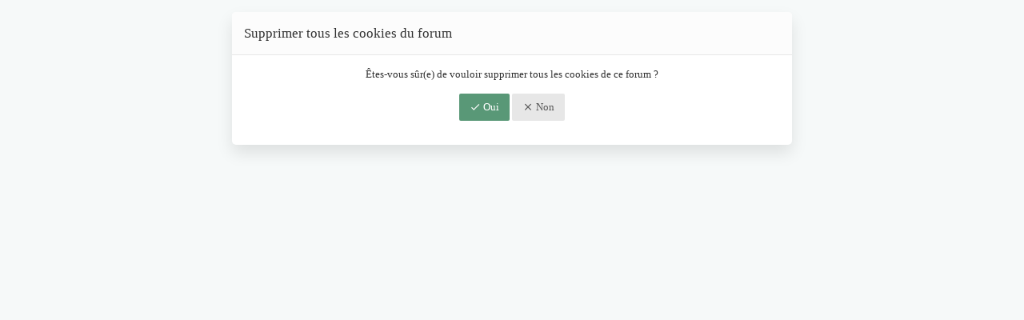

--- FILE ---
content_type: text/html; charset=UTF-8
request_url: http://forums.bluebelton.com/ucp.php?mode=delete_cookies&sid=aaffa80269384fca257cc822912a216e
body_size: 3581
content:

<!DOCTYPE html>

<!--
  _   _      _ _         _   _                   _ 
 | | | | ___| | | ___   | |_| |__   ___ _ __ ___| |
 | |_| |/ _ \ | |/ _ \  | __| '_ \ / _ \ '__/ _ \ |
 |  _  |  __/ | | (_) | | |_| | | |  __/ | |  __/_|
 |_| |_|\___|_|_|\___/   \__|_| |_|\___|_|  \___(_)
      
phpBB style name: Canvas
Author:  Tushar Singh (slickthemes.net)
-->
<!-- Here be dragons -->
        
        
    




<html class="slickthemes no-js pinchZoom" dir="ltr" lang="fr">
<head>

	<meta charset="UTF-8" />
	<meta http-equiv="X-UA-Compatible" content="IE=Edge" />

	
		<meta name="viewport" content="width=device-width, initial-scale=1, maximum-scale=3" />
	
	
	<title>
						Forums.bluebelton.com - 			Panneau de contrôle de l’utilisateur - 			Supprimer tous les cookies du forum
				</title>

	
	
		<style type="text/css">
	    html.slickthemes {
			overflow-y: scroll;
		  			background-image: url("./styles/canvas/theme/images/backgrounds/plaine");
		  
		  		  	background-position: 0 0;
		  
		  		  	background-size: cover;
		  			background-color: rgb(246, 249, 249);
			background-attachment: fixed;
		}
	</style>
	
			<link href="./styles/canvas/theme/css/main.min.css?assets_version=58" rel="stylesheet" type="text/css" media="screen" />
	<link href="./styles/canvas/theme/css/mdi.css?assets_version=58" rel="stylesheet" type="text/css">

	<link href="./styles/canvas/theme/print.css?assets_version=58" rel="stylesheet" type="text/css" media="print" title="printonly" />

		<style type="text/css" id="st_userconfig_CSS">
  /* slickpanel overrides. please do not eat */
  
  /* Typography */
    body {
	font-family: tahoma;
  }
    
    .container, .layout-boxed #wrap, .breadcrumbs-bar.detached, .layout-stretched .nav-breadcrumbs {
	max-width: 1300px;
  }
    
    
  .postbody .content {
		  }
  
  /* text logo */
  .logo h1 {
		color: rgba(241, 238, 233, 0.73);
		font-size: 20px;
			font-weight: 700;
	  }
  
  /* image logo */
  .logo h1 img {
	max-width: 150px;
  }
  
  /* colors */
    .itemlist__item--colbar,.cp-main h3, #tabs, .st-section__header,.btn-primary, .thead, .category-header, .section-header {
	background-color: rgb(151, 200, 231)
  }
  .forum-icon {
	color: rgb(151, 200, 231)
  } 
   {
	border-color: rgb(151, 200, 231)
  }
  
  /* header */
  .main-header {
	background-color: rgba(244, 244, 246, 0.28);
	
		background-image: url("./styles/canvas/theme/images/backgrounds/photos.jpg");
		
		height: 210px;
		
	background-position: ;
	
	  }
  
  /* Search */
  .quicksearch fieldset {
	background-color: rgb(0, 0, 0);
	color: rgb(0, 0, 0);
  }
  .quicksearch__placeholder {
	color: rgb(0, 0, 0);
  }
  .quicksearch .quicksearch--focus {
	background-color: rgb(255, 255, 255);
  }
  
  /* footer */
  #page-footer {
	background-color: rgb(140, 191, 228);
	
		
	background-position: ;
	
	  }

  /* Post Author Label */
  .topic-author-label .label {
  	background-color: rgb(144, 175, 205);
  }
  
</style>
	

	
	
	
	
	
	<style id="elementState_restore" type="text/css"></style>
	<script type="text/javascript">
		window._st = window._st || {};
		_st.onloadfunctions = _st.onloadfunctions || [];
		_st.utils = {};
	</script>

</head>
<body id="phpbb" class="section-ucp ltr  postAuthorAlign-left layout-boxed roundAvatars-enabled h-nb">
<div id="st-bgimg"></div>
<div class="simplepage__box">
	
	<h2 class="page-title">Supprimer tous les cookies du forum</h2>
	<p>Êtes-vous sûr(e) de vouloir supprimer tous les cookies de ce forum ?</p>
		
	<form id="confirm" action="./ucp.php?mode=delete_cookies&amp;sid=18e64436275fc81855000bbe80bf59e4&amp;confirm_key=3U03L9EGGM" method="post" class="st-form">
		<fieldset class="submit-buttons">
			<input type="hidden" name="confirm_uid" value="1" />
<input type="hidden" name="sess" value="18e64436275fc81855000bbe80bf59e4" />
<input type="hidden" name="sid" value="18e64436275fc81855000bbe80bf59e4" />

			<button type="submit" name="confirm" value="Oui" class="btn btn-success"><i class="fi fi-check"></i> Oui</button>
			<button type="submit" name="cancel" value="Non" class="btn btn-default"><i class="fi fi-close"></i> Non</button>
		</fieldset>
	</form>

</div>

<div class="hidden">
	<a id="bottom" class="anchor" accesskey="z"></a>
	</div>

<div id="darkenwrapper" data-ajax-error-title="Erreur AJAX" data-ajax-error-text="Une erreur s’est produite lors de l’exécution de votre requête." data-ajax-error-text-abort="Requête d’utilisateur annulée." data-ajax-error-text-timeout="Votre requête a expiré. Veuillez réessayer ultérieurement." data-ajax-error-text-parsererror="La requête a échoué et le serveur a renvoyé une réponse incorrecte.">
		<div id="darken">&nbsp;</div>
</div>

<div id="phpbb_alert" class="phpbb_alert" data-l-err="Erreur" data-l-timeout-processing-req="Délai dépassé.">
		<a href="#" class="alert_close"></a>
		<h3 class="alert_title">&nbsp;</h3><p class="alert_text"></p>
</div>

<div id="phpbb_confirm" class="phpbb_alert">
		<a href="javascript:void(0)" class="alert_close close" data-dismiss="alert" aria-label="Close"><span aria-hidden="true">&times;</span></a>
		<div class="alert_text"></div>
</div>

<script type="text/javascript" src="./styles/canvas/theme/js/modernizr.custom.js?assets_version=58"></script>

<script type="text/javascript" src="./styles/canvas/theme/bower_components/jquery/dist/jquery.min.js?assets_version=58"></script>

<script type="text/javascript" src="./assets/javascript/core.js?assets_version=58"></script>


<script src="./styles/canvas/theme/js/main.min.js?assets_version=58"></script>


<script>
(function(){
	var styleTag = document.getElementById('elementState_restore');

	//restore alert states
	for (var key in localStorage) {
		if (key.indexOf('st_canvas_Alert_') == 0) {

			var hidden 	= (localStorage[key]) ? true:false,
					elm 		= document.getElementById(key.replace('st_canvas_Alert_',''));

			if (elm && hidden) {
				elm.style.display = 'none'
				$(elm).data('hidden', true);
			}

		}
	}
	$('#page-body > .container > .alert').each(function(){
		if (!$(this).data('hidden')) {
			$(this).show();
		}
	})

	if ($('body').hasClass('section-index')) {
		var
		catHead 	= $('.category-header'),
		delay 		= parseFloat(catHead.css('transition-duration')) * 1000;

		//animation-less collapse
		catHead.css('transition','0s');
		setTimeout(function(){
			catHead.css('transition','')
		},delay+100);

		for(var key in localStorage){
			if (key.indexOf('st_canvas_collapsible_') == 0) {
				var $this = $('#'+key.replace('st_canvas_collapsible_', ''));

				if (localStorage[key] == 'hidden') {
					$this.removeClass('in').parent().addClass('collapsed');
				}
				else if (localStorage[key] == 'visible') {
					$this.addClass('in').parent().removeClass('collapsed')
				}
			}
		}

	}

	//import phpbb template variables ===========
	phpbb.SCRIPT_NAME 				= "ucp".split('/')[0];
	$('body').addClass('section-'+phpbb.SCRIPT_NAME)
	phpbb.PER_PAGE 						= "";
	phpbb.ON_PAGE 						= "";
	phpbb.PAGE_NUMBER 				= "";
	_st.themePath 						= "./styles/canvas/theme";
	_st.THEMEPANEL_INSTALLED 	= true;
	_st.THEMEPANEL_LINK 			= "/app.php/slickpanel?sid=18e64436275fc81855000bbe80bf59e4";
	_st.THEMEPANEL_PAGE_LINK 	= "/app.php/slickpanel/page?sid=18e64436275fc81855000bbe80bf59e4";
	_st.TOPIC_SOLVED_STYLE = '';
	_st.TOPIC_SOLVED_TITLE = "";

	//import language strings
	_st.lang = {
		topic: 'Sujet',
		topics: 'Sujets',
		topic_solved: 'TOPIC_SOLVED'
	};
	_st.fpermissions = {
		RULES_ATTACH_CAN: 'Vous <strong>pouvez</strong> transférer des pièces jointes dans ce forum',
		RULES_DELETE_CAN: 'Vous <strong>pouvez</strong> supprimer vos messages dans ce forum',
		RULES_DOWNLOAD_CAN: 'Vous <strong>pouvez</strong> télécharger des pièces jointes dans ce forum',
		RULES_EDIT_CAN: 'Vous <strong>pouvez</strong> éditer vos messages dans ce forum',
		RULES_LOCK_CAN: 'Vous <strong>pouvez</strong> verrouiller vos sujets dans ce forum',
		RULES_POST_CAN: 'Vous <strong>pouvez</strong> publier de nouveaux sujets dans ce forum',
		RULES_REPLY_CAN: 'Vous <strong>pouvez</strong> répondre aux sujets dans ce forum',
		RULES_VOTE_CAN: 'Vous <strong>pouvez</strong> voter aux sondages dans ce forum'
	}
	$(document).on('ready', function(){
		_st.init({
			stickyheader: "1",
			timestamps: "0",
			fastclick: "1",
			wysiwyg: "0",
			quickscroll: "1"
		});
	})

})();
</script>

<script type="text/javascript" src="./styles/canvas/template/forum_fn.js?assets_version=58"></script>

<script type="text/javascript" src="./styles/canvas/template/ajax.js?assets_version=58"></script>





	<script>
		(function(i,s,o,g,r,a,m){i['GoogleAnalyticsObject']=r;i[r]=i[r]||function(){
		(i[r].q=i[r].q||[]).push(arguments)},i[r].l=1*new Date();a=s.createElement(o),
		m=s.getElementsByTagName(o)[0];a.async=1;a.src=g;m.parentNode.insertBefore(a,m)
		})(window,document,'script','//www.google-analytics.com/analytics.js','ga');

		ga('create', 'UA-38350717-1', 'auto');
		ga('send', 'pageview');
	</script>




</body>
</html>
